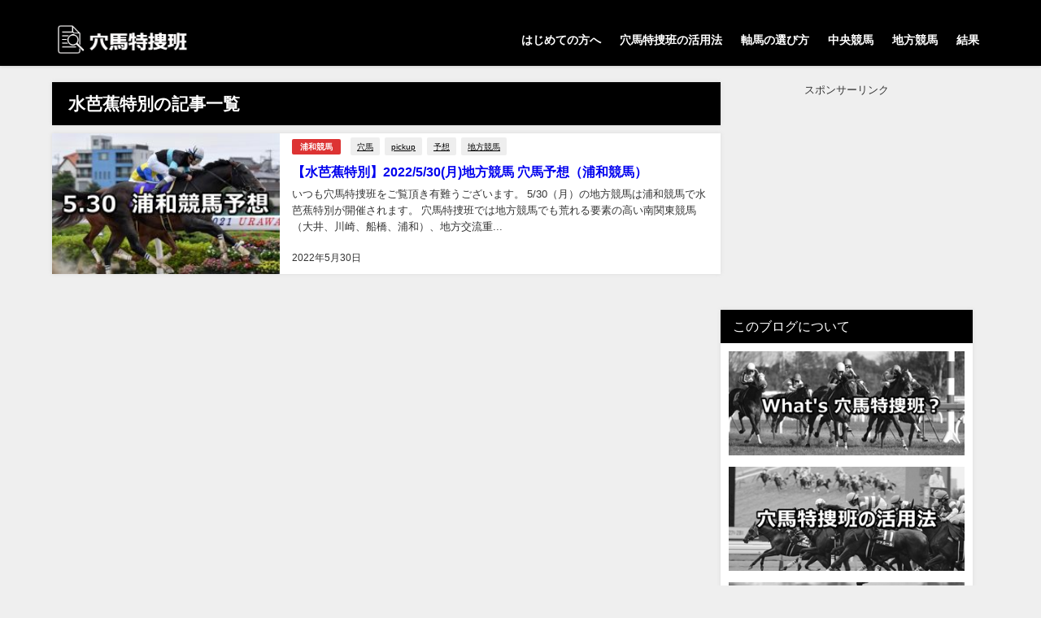

--- FILE ---
content_type: text/html; charset=UTF-8
request_url: https://ana-uma.com/tag/%E6%B0%B4%E8%8A%AD%E8%95%89%E7%89%B9%E5%88%A5
body_size: 16099
content:
<!DOCTYPE html>
<html lang="ja">
<head>
<meta charset="utf-8">
<meta http-equiv="X-UA-Compatible" content="IE=edge">
<meta name="viewport" content="width=device-width, initial-scale=1" />
<title>  水芭蕉特別 | 穴馬特捜斑</title>
<link rel="canonical" href="https://ana-uma.com/tag/%e6%b0%b4%e8%8a%ad%e8%95%89%e7%89%b9%e5%88%a5">
<link rel="shortcut icon" href="https://ana-uma.com/wp-content/uploads/2018/02/12.png">
<!--[if IE]>
<link rel="shortcut icon" href="https://ana-uma.com/wp-content/uploads/2018/02/12.png">
<![endif]-->
<link rel="apple-touch-icon" href="https://ana-uma.com/wp-content/uploads/2018/02/12.png" />
<meta name='robots' content='max-image-preview' />
<link rel='dns-prefetch' href='//cdnjs.cloudflare.com' />
<link rel='dns-prefetch' href='//stats.wp.com' />
<link rel='dns-prefetch' href='//v0.wordpress.com' />
<link rel="alternate" type="application/rss+xml" title="穴馬特捜斑 &raquo; フィード" href="https://ana-uma.com/feed" />
<link rel="alternate" type="application/rss+xml" title="穴馬特捜斑 &raquo; コメントフィード" href="https://ana-uma.com/comments/feed" />
<script type="text/javascript" id="wpp-js" src="https://ana-uma.com/wp-content/plugins/wordpress-popular-posts/assets/js/wpp.min.js?ver=7.3.6" data-sampling="0" data-sampling-rate="100" data-api-url="https://ana-uma.com/wp-json/wordpress-popular-posts" data-post-id="0" data-token="247ff7ca86" data-lang="0" data-debug="0"></script>
<link rel="alternate" type="application/rss+xml" title="穴馬特捜斑 &raquo; 水芭蕉特別 タグのフィード" href="https://ana-uma.com/tag/%e6%b0%b4%e8%8a%ad%e8%95%89%e7%89%b9%e5%88%a5/feed" />
<style id='wp-img-auto-sizes-contain-inline-css' type='text/css'>
img:is([sizes=auto i],[sizes^="auto," i]){contain-intrinsic-size:3000px 1500px}
/*# sourceURL=wp-img-auto-sizes-contain-inline-css */
</style>
<style id='wp-block-library-inline-css' type='text/css'>
:root{--wp-block-synced-color:#7a00df;--wp-block-synced-color--rgb:122,0,223;--wp-bound-block-color:var(--wp-block-synced-color);--wp-editor-canvas-background:#ddd;--wp-admin-theme-color:#007cba;--wp-admin-theme-color--rgb:0,124,186;--wp-admin-theme-color-darker-10:#006ba1;--wp-admin-theme-color-darker-10--rgb:0,107,160.5;--wp-admin-theme-color-darker-20:#005a87;--wp-admin-theme-color-darker-20--rgb:0,90,135;--wp-admin-border-width-focus:2px}@media (min-resolution:192dpi){:root{--wp-admin-border-width-focus:1.5px}}.wp-element-button{cursor:pointer}:root .has-very-light-gray-background-color{background-color:#eee}:root .has-very-dark-gray-background-color{background-color:#313131}:root .has-very-light-gray-color{color:#eee}:root .has-very-dark-gray-color{color:#313131}:root .has-vivid-green-cyan-to-vivid-cyan-blue-gradient-background{background:linear-gradient(135deg,#00d084,#0693e3)}:root .has-purple-crush-gradient-background{background:linear-gradient(135deg,#34e2e4,#4721fb 50%,#ab1dfe)}:root .has-hazy-dawn-gradient-background{background:linear-gradient(135deg,#faaca8,#dad0ec)}:root .has-subdued-olive-gradient-background{background:linear-gradient(135deg,#fafae1,#67a671)}:root .has-atomic-cream-gradient-background{background:linear-gradient(135deg,#fdd79a,#004a59)}:root .has-nightshade-gradient-background{background:linear-gradient(135deg,#330968,#31cdcf)}:root .has-midnight-gradient-background{background:linear-gradient(135deg,#020381,#2874fc)}:root{--wp--preset--font-size--normal:16px;--wp--preset--font-size--huge:42px}.has-regular-font-size{font-size:1em}.has-larger-font-size{font-size:2.625em}.has-normal-font-size{font-size:var(--wp--preset--font-size--normal)}.has-huge-font-size{font-size:var(--wp--preset--font-size--huge)}.has-text-align-center{text-align:center}.has-text-align-left{text-align:left}.has-text-align-right{text-align:right}.has-fit-text{white-space:nowrap!important}#end-resizable-editor-section{display:none}.aligncenter{clear:both}.items-justified-left{justify-content:flex-start}.items-justified-center{justify-content:center}.items-justified-right{justify-content:flex-end}.items-justified-space-between{justify-content:space-between}.screen-reader-text{border:0;clip-path:inset(50%);height:1px;margin:-1px;overflow:hidden;padding:0;position:absolute;width:1px;word-wrap:normal!important}.screen-reader-text:focus{background-color:#ddd;clip-path:none;color:#444;display:block;font-size:1em;height:auto;left:5px;line-height:normal;padding:15px 23px 14px;text-decoration:none;top:5px;width:auto;z-index:100000}html :where(.has-border-color){border-style:solid}html :where([style*=border-top-color]){border-top-style:solid}html :where([style*=border-right-color]){border-right-style:solid}html :where([style*=border-bottom-color]){border-bottom-style:solid}html :where([style*=border-left-color]){border-left-style:solid}html :where([style*=border-width]){border-style:solid}html :where([style*=border-top-width]){border-top-style:solid}html :where([style*=border-right-width]){border-right-style:solid}html :where([style*=border-bottom-width]){border-bottom-style:solid}html :where([style*=border-left-width]){border-left-style:solid}html :where(img[class*=wp-image-]){height:auto;max-width:100%}:where(figure){margin:0 0 1em}html :where(.is-position-sticky){--wp-admin--admin-bar--position-offset:var(--wp-admin--admin-bar--height,0px)}@media screen and (max-width:600px){html :where(.is-position-sticky){--wp-admin--admin-bar--position-offset:0px}}
/*# sourceURL=wp-block-library-inline-css */
</style><style id='global-styles-inline-css' type='text/css'>
:root{--wp--preset--aspect-ratio--square: 1;--wp--preset--aspect-ratio--4-3: 4/3;--wp--preset--aspect-ratio--3-4: 3/4;--wp--preset--aspect-ratio--3-2: 3/2;--wp--preset--aspect-ratio--2-3: 2/3;--wp--preset--aspect-ratio--16-9: 16/9;--wp--preset--aspect-ratio--9-16: 9/16;--wp--preset--color--black: #000000;--wp--preset--color--cyan-bluish-gray: #abb8c3;--wp--preset--color--white: #ffffff;--wp--preset--color--pale-pink: #f78da7;--wp--preset--color--vivid-red: #cf2e2e;--wp--preset--color--luminous-vivid-orange: #ff6900;--wp--preset--color--luminous-vivid-amber: #fcb900;--wp--preset--color--light-green-cyan: #7bdcb5;--wp--preset--color--vivid-green-cyan: #00d084;--wp--preset--color--pale-cyan-blue: #8ed1fc;--wp--preset--color--vivid-cyan-blue: #0693e3;--wp--preset--color--vivid-purple: #9b51e0;--wp--preset--color--light-blue: #70b8f1;--wp--preset--color--light-red: #ff8178;--wp--preset--color--light-green: #2ac113;--wp--preset--color--light-yellow: #ffe822;--wp--preset--color--light-orange: #ffa30d;--wp--preset--color--blue: #00f;--wp--preset--color--red: #f00;--wp--preset--color--purple: #674970;--wp--preset--color--gray: #ccc;--wp--preset--gradient--vivid-cyan-blue-to-vivid-purple: linear-gradient(135deg,rgb(6,147,227) 0%,rgb(155,81,224) 100%);--wp--preset--gradient--light-green-cyan-to-vivid-green-cyan: linear-gradient(135deg,rgb(122,220,180) 0%,rgb(0,208,130) 100%);--wp--preset--gradient--luminous-vivid-amber-to-luminous-vivid-orange: linear-gradient(135deg,rgb(252,185,0) 0%,rgb(255,105,0) 100%);--wp--preset--gradient--luminous-vivid-orange-to-vivid-red: linear-gradient(135deg,rgb(255,105,0) 0%,rgb(207,46,46) 100%);--wp--preset--gradient--very-light-gray-to-cyan-bluish-gray: linear-gradient(135deg,rgb(238,238,238) 0%,rgb(169,184,195) 100%);--wp--preset--gradient--cool-to-warm-spectrum: linear-gradient(135deg,rgb(74,234,220) 0%,rgb(151,120,209) 20%,rgb(207,42,186) 40%,rgb(238,44,130) 60%,rgb(251,105,98) 80%,rgb(254,248,76) 100%);--wp--preset--gradient--blush-light-purple: linear-gradient(135deg,rgb(255,206,236) 0%,rgb(152,150,240) 100%);--wp--preset--gradient--blush-bordeaux: linear-gradient(135deg,rgb(254,205,165) 0%,rgb(254,45,45) 50%,rgb(107,0,62) 100%);--wp--preset--gradient--luminous-dusk: linear-gradient(135deg,rgb(255,203,112) 0%,rgb(199,81,192) 50%,rgb(65,88,208) 100%);--wp--preset--gradient--pale-ocean: linear-gradient(135deg,rgb(255,245,203) 0%,rgb(182,227,212) 50%,rgb(51,167,181) 100%);--wp--preset--gradient--electric-grass: linear-gradient(135deg,rgb(202,248,128) 0%,rgb(113,206,126) 100%);--wp--preset--gradient--midnight: linear-gradient(135deg,rgb(2,3,129) 0%,rgb(40,116,252) 100%);--wp--preset--font-size--small: .8em;--wp--preset--font-size--medium: 1em;--wp--preset--font-size--large: 1.2em;--wp--preset--font-size--x-large: 42px;--wp--preset--font-size--xlarge: 1.5em;--wp--preset--font-size--xxlarge: 2em;--wp--preset--spacing--20: 0.44rem;--wp--preset--spacing--30: 0.67rem;--wp--preset--spacing--40: 1rem;--wp--preset--spacing--50: 1.5rem;--wp--preset--spacing--60: 2.25rem;--wp--preset--spacing--70: 3.38rem;--wp--preset--spacing--80: 5.06rem;--wp--preset--shadow--natural: 6px 6px 9px rgba(0, 0, 0, 0.2);--wp--preset--shadow--deep: 12px 12px 50px rgba(0, 0, 0, 0.4);--wp--preset--shadow--sharp: 6px 6px 0px rgba(0, 0, 0, 0.2);--wp--preset--shadow--outlined: 6px 6px 0px -3px rgb(255, 255, 255), 6px 6px rgb(0, 0, 0);--wp--preset--shadow--crisp: 6px 6px 0px rgb(0, 0, 0);--wp--custom--spacing--small: max(1.25rem, 5vw);--wp--custom--spacing--medium: clamp(2rem, 8vw, calc(4 * var(--wp--style--block-gap)));--wp--custom--spacing--large: clamp(4rem, 10vw, 8rem);--wp--custom--spacing--outer: var(--wp--custom--spacing--small, 1.25rem);--wp--custom--typography--font-size--huge: clamp(2.25rem, 4vw, 2.75rem);--wp--custom--typography--font-size--gigantic: clamp(2.75rem, 6vw, 3.25rem);--wp--custom--typography--font-size--colossal: clamp(3.25rem, 8vw, 6.25rem);--wp--custom--typography--line-height--tiny: 1.15;--wp--custom--typography--line-height--small: 1.2;--wp--custom--typography--line-height--medium: 1.4;--wp--custom--typography--line-height--normal: 1.6;}:root { --wp--style--global--content-size: 769px;--wp--style--global--wide-size: 1240px; }:where(body) { margin: 0; }.wp-site-blocks > .alignleft { float: left; margin-right: 2em; }.wp-site-blocks > .alignright { float: right; margin-left: 2em; }.wp-site-blocks > .aligncenter { justify-content: center; margin-left: auto; margin-right: auto; }:where(.wp-site-blocks) > * { margin-block-start: 1.5em; margin-block-end: 0; }:where(.wp-site-blocks) > :first-child { margin-block-start: 0; }:where(.wp-site-blocks) > :last-child { margin-block-end: 0; }:root { --wp--style--block-gap: 1.5em; }:root :where(.is-layout-flow) > :first-child{margin-block-start: 0;}:root :where(.is-layout-flow) > :last-child{margin-block-end: 0;}:root :where(.is-layout-flow) > *{margin-block-start: 1.5em;margin-block-end: 0;}:root :where(.is-layout-constrained) > :first-child{margin-block-start: 0;}:root :where(.is-layout-constrained) > :last-child{margin-block-end: 0;}:root :where(.is-layout-constrained) > *{margin-block-start: 1.5em;margin-block-end: 0;}:root :where(.is-layout-flex){gap: 1.5em;}:root :where(.is-layout-grid){gap: 1.5em;}.is-layout-flow > .alignleft{float: left;margin-inline-start: 0;margin-inline-end: 2em;}.is-layout-flow > .alignright{float: right;margin-inline-start: 2em;margin-inline-end: 0;}.is-layout-flow > .aligncenter{margin-left: auto !important;margin-right: auto !important;}.is-layout-constrained > .alignleft{float: left;margin-inline-start: 0;margin-inline-end: 2em;}.is-layout-constrained > .alignright{float: right;margin-inline-start: 2em;margin-inline-end: 0;}.is-layout-constrained > .aligncenter{margin-left: auto !important;margin-right: auto !important;}.is-layout-constrained > :where(:not(.alignleft):not(.alignright):not(.alignfull)){max-width: var(--wp--style--global--content-size);margin-left: auto !important;margin-right: auto !important;}.is-layout-constrained > .alignwide{max-width: var(--wp--style--global--wide-size);}body .is-layout-flex{display: flex;}.is-layout-flex{flex-wrap: wrap;align-items: center;}.is-layout-flex > :is(*, div){margin: 0;}body .is-layout-grid{display: grid;}.is-layout-grid > :is(*, div){margin: 0;}body{padding-top: 0px;padding-right: 0px;padding-bottom: 0px;padding-left: 0px;}:root :where(.wp-element-button, .wp-block-button__link){background-color: #32373c;border-width: 0;color: #fff;font-family: inherit;font-size: inherit;font-style: inherit;font-weight: inherit;letter-spacing: inherit;line-height: inherit;padding-top: calc(0.667em + 2px);padding-right: calc(1.333em + 2px);padding-bottom: calc(0.667em + 2px);padding-left: calc(1.333em + 2px);text-decoration: none;text-transform: inherit;}.has-black-color{color: var(--wp--preset--color--black) !important;}.has-cyan-bluish-gray-color{color: var(--wp--preset--color--cyan-bluish-gray) !important;}.has-white-color{color: var(--wp--preset--color--white) !important;}.has-pale-pink-color{color: var(--wp--preset--color--pale-pink) !important;}.has-vivid-red-color{color: var(--wp--preset--color--vivid-red) !important;}.has-luminous-vivid-orange-color{color: var(--wp--preset--color--luminous-vivid-orange) !important;}.has-luminous-vivid-amber-color{color: var(--wp--preset--color--luminous-vivid-amber) !important;}.has-light-green-cyan-color{color: var(--wp--preset--color--light-green-cyan) !important;}.has-vivid-green-cyan-color{color: var(--wp--preset--color--vivid-green-cyan) !important;}.has-pale-cyan-blue-color{color: var(--wp--preset--color--pale-cyan-blue) !important;}.has-vivid-cyan-blue-color{color: var(--wp--preset--color--vivid-cyan-blue) !important;}.has-vivid-purple-color{color: var(--wp--preset--color--vivid-purple) !important;}.has-light-blue-color{color: var(--wp--preset--color--light-blue) !important;}.has-light-red-color{color: var(--wp--preset--color--light-red) !important;}.has-light-green-color{color: var(--wp--preset--color--light-green) !important;}.has-light-yellow-color{color: var(--wp--preset--color--light-yellow) !important;}.has-light-orange-color{color: var(--wp--preset--color--light-orange) !important;}.has-blue-color{color: var(--wp--preset--color--blue) !important;}.has-red-color{color: var(--wp--preset--color--red) !important;}.has-purple-color{color: var(--wp--preset--color--purple) !important;}.has-gray-color{color: var(--wp--preset--color--gray) !important;}.has-black-background-color{background-color: var(--wp--preset--color--black) !important;}.has-cyan-bluish-gray-background-color{background-color: var(--wp--preset--color--cyan-bluish-gray) !important;}.has-white-background-color{background-color: var(--wp--preset--color--white) !important;}.has-pale-pink-background-color{background-color: var(--wp--preset--color--pale-pink) !important;}.has-vivid-red-background-color{background-color: var(--wp--preset--color--vivid-red) !important;}.has-luminous-vivid-orange-background-color{background-color: var(--wp--preset--color--luminous-vivid-orange) !important;}.has-luminous-vivid-amber-background-color{background-color: var(--wp--preset--color--luminous-vivid-amber) !important;}.has-light-green-cyan-background-color{background-color: var(--wp--preset--color--light-green-cyan) !important;}.has-vivid-green-cyan-background-color{background-color: var(--wp--preset--color--vivid-green-cyan) !important;}.has-pale-cyan-blue-background-color{background-color: var(--wp--preset--color--pale-cyan-blue) !important;}.has-vivid-cyan-blue-background-color{background-color: var(--wp--preset--color--vivid-cyan-blue) !important;}.has-vivid-purple-background-color{background-color: var(--wp--preset--color--vivid-purple) !important;}.has-light-blue-background-color{background-color: var(--wp--preset--color--light-blue) !important;}.has-light-red-background-color{background-color: var(--wp--preset--color--light-red) !important;}.has-light-green-background-color{background-color: var(--wp--preset--color--light-green) !important;}.has-light-yellow-background-color{background-color: var(--wp--preset--color--light-yellow) !important;}.has-light-orange-background-color{background-color: var(--wp--preset--color--light-orange) !important;}.has-blue-background-color{background-color: var(--wp--preset--color--blue) !important;}.has-red-background-color{background-color: var(--wp--preset--color--red) !important;}.has-purple-background-color{background-color: var(--wp--preset--color--purple) !important;}.has-gray-background-color{background-color: var(--wp--preset--color--gray) !important;}.has-black-border-color{border-color: var(--wp--preset--color--black) !important;}.has-cyan-bluish-gray-border-color{border-color: var(--wp--preset--color--cyan-bluish-gray) !important;}.has-white-border-color{border-color: var(--wp--preset--color--white) !important;}.has-pale-pink-border-color{border-color: var(--wp--preset--color--pale-pink) !important;}.has-vivid-red-border-color{border-color: var(--wp--preset--color--vivid-red) !important;}.has-luminous-vivid-orange-border-color{border-color: var(--wp--preset--color--luminous-vivid-orange) !important;}.has-luminous-vivid-amber-border-color{border-color: var(--wp--preset--color--luminous-vivid-amber) !important;}.has-light-green-cyan-border-color{border-color: var(--wp--preset--color--light-green-cyan) !important;}.has-vivid-green-cyan-border-color{border-color: var(--wp--preset--color--vivid-green-cyan) !important;}.has-pale-cyan-blue-border-color{border-color: var(--wp--preset--color--pale-cyan-blue) !important;}.has-vivid-cyan-blue-border-color{border-color: var(--wp--preset--color--vivid-cyan-blue) !important;}.has-vivid-purple-border-color{border-color: var(--wp--preset--color--vivid-purple) !important;}.has-light-blue-border-color{border-color: var(--wp--preset--color--light-blue) !important;}.has-light-red-border-color{border-color: var(--wp--preset--color--light-red) !important;}.has-light-green-border-color{border-color: var(--wp--preset--color--light-green) !important;}.has-light-yellow-border-color{border-color: var(--wp--preset--color--light-yellow) !important;}.has-light-orange-border-color{border-color: var(--wp--preset--color--light-orange) !important;}.has-blue-border-color{border-color: var(--wp--preset--color--blue) !important;}.has-red-border-color{border-color: var(--wp--preset--color--red) !important;}.has-purple-border-color{border-color: var(--wp--preset--color--purple) !important;}.has-gray-border-color{border-color: var(--wp--preset--color--gray) !important;}.has-vivid-cyan-blue-to-vivid-purple-gradient-background{background: var(--wp--preset--gradient--vivid-cyan-blue-to-vivid-purple) !important;}.has-light-green-cyan-to-vivid-green-cyan-gradient-background{background: var(--wp--preset--gradient--light-green-cyan-to-vivid-green-cyan) !important;}.has-luminous-vivid-amber-to-luminous-vivid-orange-gradient-background{background: var(--wp--preset--gradient--luminous-vivid-amber-to-luminous-vivid-orange) !important;}.has-luminous-vivid-orange-to-vivid-red-gradient-background{background: var(--wp--preset--gradient--luminous-vivid-orange-to-vivid-red) !important;}.has-very-light-gray-to-cyan-bluish-gray-gradient-background{background: var(--wp--preset--gradient--very-light-gray-to-cyan-bluish-gray) !important;}.has-cool-to-warm-spectrum-gradient-background{background: var(--wp--preset--gradient--cool-to-warm-spectrum) !important;}.has-blush-light-purple-gradient-background{background: var(--wp--preset--gradient--blush-light-purple) !important;}.has-blush-bordeaux-gradient-background{background: var(--wp--preset--gradient--blush-bordeaux) !important;}.has-luminous-dusk-gradient-background{background: var(--wp--preset--gradient--luminous-dusk) !important;}.has-pale-ocean-gradient-background{background: var(--wp--preset--gradient--pale-ocean) !important;}.has-electric-grass-gradient-background{background: var(--wp--preset--gradient--electric-grass) !important;}.has-midnight-gradient-background{background: var(--wp--preset--gradient--midnight) !important;}.has-small-font-size{font-size: var(--wp--preset--font-size--small) !important;}.has-medium-font-size{font-size: var(--wp--preset--font-size--medium) !important;}.has-large-font-size{font-size: var(--wp--preset--font-size--large) !important;}.has-x-large-font-size{font-size: var(--wp--preset--font-size--x-large) !important;}.has-xlarge-font-size{font-size: var(--wp--preset--font-size--xlarge) !important;}.has-xxlarge-font-size{font-size: var(--wp--preset--font-size--xxlarge) !important;}
/*# sourceURL=global-styles-inline-css */
</style>
<!-- <link rel='stylesheet'  href='https://ana-uma.com/wp-content/plugins/contact-form-7/includes/css/styles.css?ver=6.1.4&#038;theme=6.1.21'  media='all'> -->
<!-- <link rel='stylesheet'  href='https://ana-uma.com/wp-content/plugins/wordpress-popular-posts/assets/css/wpp.css?ver=7.3.6&#038;theme=6.1.21'  media='all'> -->
<!-- <link rel='stylesheet'  href='https://ana-uma.com/wp-content/themes/diver/css/style.min.css?ver=6.9&#038;theme=6.1.21'  media='all'> -->
<!-- <link rel='stylesheet'  href='https://ana-uma.com/wp-content/themes/diver_child/style.css?theme=6.1.21'  media='all'> -->
<link rel="stylesheet" type="text/css" href="//ana-uma.com/wp-content/cache/wpfc-minified/loeowib3/bug8q.css" media="all"/>
<script src='//ana-uma.com/wp-content/cache/wpfc-minified/7m89wzyt/bug8q.js' type="text/javascript"></script>
<!-- <script type="text/javascript"src="https://ana-uma.com/wp-includes/js/jquery/jquery.min.js?ver=3.7.1&amp;theme=6.1.21" id="jquery-core-js"></script> -->
<!-- <script type="text/javascript"src="https://ana-uma.com/wp-includes/js/jquery/jquery-migrate.min.js?ver=3.4.1&amp;theme=6.1.21" id="jquery-migrate-js"></script> -->
<link rel="https://api.w.org/" href="https://ana-uma.com/wp-json/" /><link rel="alternate" title="JSON" type="application/json" href="https://ana-uma.com/wp-json/wp/v2/tags/907" /><link rel="EditURI" type="application/rsd+xml" title="RSD" href="https://ana-uma.com/xmlrpc.php?rsd" />
<meta name="generator" content="WordPress 6.9" />
<style>img#wpstats{display:none}</style>
<style id="wpp-loading-animation-styles">@-webkit-keyframes bgslide{from{background-position-x:0}to{background-position-x:-200%}}@keyframes bgslide{from{background-position-x:0}to{background-position-x:-200%}}.wpp-widget-block-placeholder,.wpp-shortcode-placeholder{margin:0 auto;width:60px;height:3px;background:#dd3737;background:linear-gradient(90deg,#dd3737 0%,#571313 10%,#dd3737 100%);background-size:200% auto;border-radius:3px;-webkit-animation:bgslide 1s infinite linear;animation:bgslide 1s infinite linear}</style>
<script>
(function(i,s,o,g,r,a,m){i['GoogleAnalyticsObject']=r;i[r]=i[r]||function(){(i[r].q=i[r].q||[]).push(arguments)},i[r].l=1*new Date();a=s.createElement(o),m=s.getElementsByTagName(o)[0];a.async=1;a.src=g;m.parentNode.insertBefore(a,m)})(window,document,'script','//www.google-analytics.com/analytics.js','ga');ga('create',"UA-112605641-2",'auto');ga('send','pageview');</script>
<meta name="google-site-verification" content="0pboU2h_p0wvxlDw-SMpc7vUsJKwDBoIuaUz2ZddAFc" />
<script type="application/ld+json" class="json-ld">[]</script>
<style>body{background-image:url('');}</style> <style> #onlynav ul ul,#nav_fixed #nav ul ul,.header-logo #nav ul ul {visibility:hidden;opacity:0;transition:.2s ease-in-out;transform:translateY(10px);}#onlynav ul ul ul,#nav_fixed #nav ul ul ul,.header-logo #nav ul ul ul {transform:translateX(-20px) translateY(0);}#onlynav ul li:hover > ul,#nav_fixed #nav ul li:hover > ul,.header-logo #nav ul li:hover > ul{visibility:visible;opacity:1;transform:translateY(0);}#onlynav ul ul li:hover > ul,#nav_fixed #nav ul ul li:hover > ul,.header-logo #nav ul ul li:hover > ul{transform:translateX(0) translateY(0);}</style><style>body{background-color:#efefef;color:#333333;}:where(a){color:#333355;}:where(a):hover{color:#6495ED}:where(.content){color:#000;}:where(.content) a{color:#6f97bc;}:where(.content) a:hover{color:#6495ED;}.header-wrap,#header ul.sub-menu, #header ul.children,#scrollnav,.description_sp{background:#000000;color:#ffffff}.header-wrap a,#scrollnav a,div.logo_title{color:#ffffff;}.header-wrap a:hover,div.logo_title:hover{color:#6495ED}.drawer-nav-btn span{background-color:#ffffff;}.drawer-nav-btn:before,.drawer-nav-btn:after {border-color:#ffffff;}#scrollnav ul li a{background:rgba(255,255,255,0.8);color:#505050}.header_small_menu{background:#000000;color:#fff}.header_small_menu a{color:#fff}.header_small_menu a:hover{color:#6495ED}#nav_fixed.fixed, #nav_fixed #nav ul ul{background:#000000;color:#ffffff}#nav_fixed.fixed a,#nav_fixed .logo_title{color:#ffffff}#nav_fixed.fixed a:hover{color:#6495ED}#nav_fixed .drawer-nav-btn:before,#nav_fixed .drawer-nav-btn:after{border-color:#ffffff;}#nav_fixed .drawer-nav-btn span{background-color:#ffffff;}#onlynav{background:#ffffff;color:#333}#onlynav ul li a{color:#333}#onlynav ul ul.sub-menu{background:#ffffff}#onlynav div > ul > li > a:before{border-color:#333}#onlynav ul > li:hover > a:hover,#onlynav ul>li:hover>a,#onlynav ul>li:hover li:hover>a,#onlynav ul li:hover ul li ul li:hover > a{background:#5d8ac1;color:#fff}#onlynav ul li ul li ul:before{border-left-color:#fff}#onlynav ul li:last-child ul li ul:before{border-right-color:#fff}#bigfooter{background:#fff;color:#333333}#bigfooter a{color:#333355}#bigfooter a:hover{color:#6495ED}#footer{background:#000000;color:#ffffff}#footer a{color:#ffffff}#footer a:hover{color:#6495ED}#sidebar .widget{background:#fff;color:#333;}#sidebar .widget a{color:#333355;}#sidebar .widget a:hover{color:#6495ED;}.post-box-contents,#main-wrap #pickup_posts_container img,.hentry, #single-main .post-sub,.navigation,.single_thumbnail,.in_loop,#breadcrumb,.pickup-cat-list,.maintop-widget, .mainbottom-widget,#share_plz,.sticky-post-box,.catpage_content_wrap,.cat-post-main{background:#fff;}.post-box{border-color:#eee;}.drawer_content_title,.searchbox_content_title{background:#eee;color:#333;}.drawer-nav,#header_search{background:#fff}.drawer-nav,.drawer-nav a,#header_search,#header_search a{color:#000}#footer_sticky_menu{background:rgba(255,255,255,.8)}.footermenu_col{background:rgba(255,255,255,.8);color:#333;}a.page-numbers{background:#afafaf;color:#fff;}.pagination .current{background:#607d8b;color:#fff;}</style><style>@media screen and (min-width:1201px){#main-wrap,.header-wrap .header-logo,.header_small_content,.bigfooter_wrap,.footer_content,.container_top_widget,.container_bottom_widget{width:90%;}}@media screen and (max-width:1200px){ #main-wrap,.header-wrap .header-logo, .header_small_content, .bigfooter_wrap,.footer_content, .container_top_widget, .container_bottom_widget{width:96%;}}@media screen and (max-width:768px){#main-wrap,.header-wrap .header-logo,.header_small_content,.bigfooter_wrap,.footer_content,.container_top_widget,.container_bottom_widget{width:100%;}}@media screen and (min-width:960px){#sidebar {width:310px;}}</style><style type="text/css" id="diver-custom-heading-css">.content h2:where(:not([class])),:where(.is-editor-blocks) :where(.content) h2:not(.sc_heading){color:#fff;background-color:#000000;padding:10px 40px;;margin-right:-50px;margin-left:-50px;}.content h2:where(:not([class])):before,:where(.is-editor-blocks) :where(.content) h2:not(.sc_heading):before,.content h2:where(:not([class])):after,:where(.is-editor-blocks) :where(.content) h2:not(.sc_heading):after{content:"";position:absolute;top:100%;border:5px solid transparent;border-top-color:#666;}.content h2:where(:not([class])):before,:where(.is-editor-blocks) :where(.content) h2:not(.sc_heading):before{left:auto;right:0px;border-left-color:#666;}.content h2:where(:not([class])):after,:where(.is-editor-blocks) :where(.content) h2:not(.sc_heading):after{right:auto;left:0px;border-right-color:#666;}@media screen and (max-width:1200px){.content h2:where(:not([class])),:where(.is-editor-blocks) :where(.content) h2:not(.sc_heading){margin-right:-25px;margin-left:-25px;}}.content h3:where(:not([class])),:where(.is-editor-blocks) :where(.content) h3:not(.sc_heading){color:#000;background-color:#000;background:transparent;padding:0 0 0 2em;}.content h3:where(:not([class])):before,:where(.is-editor-blocks) :where(.content) h3:not(.sc_heading):before,.content h3:where(:not([class])):after,:where(.is-editor-blocks) :where(.content) h3:not(.sc_heading):after{content:"";position:absolute;background:#000;opacity:.5;border-radius:50%;}.content h3:where(:not([class])):before,:where(.is-editor-blocks) :where(.content) h3:not(.sc_heading):before{top:.1em;left:0px;z-index:2;width:1.2em;height:1.2em;}.content h3:where(:not([class])):after,:where(.is-editor-blocks) :where(.content) h3:not(.sc_heading):after{top:.8em;left:.6em;width:.8em;height:.8em;}.content h4:where(:not([class])),:where(.is-editor-blocks) :where(.content) h4:not(.sc_heading){color:#000000;background-color:#000000;border-bottom:2px solid #000000;background:transparent;padding-left:0px;padding-right:0px;}.content h5:where(:not([class])),:where(.is-editor-blocks) :where(.content) h5:not(.sc_heading){color:#000000;}</style>
<!-- Jetpack Open Graph Tags -->
<meta property="og:type" content="website" />
<meta property="og:title" content="水芭蕉特別 - 穴馬特捜斑" />
<meta property="og:url" content="https://ana-uma.com/tag/%e6%b0%b4%e8%8a%ad%e8%95%89%e7%89%b9%e5%88%a5" />
<meta property="og:site_name" content="穴馬特捜斑" />
<meta property="og:image" content="https://ana-uma.com/wp-content/uploads/2018/02/cropped-12.png" />
<meta property="og:image:width" content="512" />
<meta property="og:image:height" content="512" />
<meta property="og:image:alt" content="" />
<meta property="og:locale" content="ja_JP" />
<!-- End Jetpack Open Graph Tags -->
<meta name="referrer" content="unsafe-url"><link rel="icon" href="https://ana-uma.com/wp-content/uploads/2018/02/cropped-12-32x32.png" sizes="32x32" />
<link rel="icon" href="https://ana-uma.com/wp-content/uploads/2018/02/cropped-12-192x192.png" sizes="192x192" />
<link rel="apple-touch-icon" href="https://ana-uma.com/wp-content/uploads/2018/02/cropped-12-180x180.png" />
<meta name="msapplication-TileImage" content="https://ana-uma.com/wp-content/uploads/2018/02/cropped-12-270x270.png" />
<script src="https://www.youtube.com/iframe_api"></script>
<link rel='stylesheet'  href='https://maxcdn.bootstrapcdn.com/font-awesome/4.7.0/css/font-awesome.min.css'  media='all'>
<link rel='stylesheet'  href='https://cdnjs.cloudflare.com/ajax/libs/lity/2.3.1/lity.min.css'  media='all'>
</head>
<body data-rsssl=1 itemscope="itemscope" itemtype="http://schema.org/WebPage" class="archive tag tag-907 wp-embed-responsive wp-theme-diver wp-child-theme-diver_child  l-sidebar-right">
<div id="container">
<!-- header -->
<!-- lpページでは表示しない -->
<div id="header" class="clearfix">
<header class="header-wrap" role="banner" itemscope="itemscope" itemtype="http://schema.org/WPHeader">
<div class="header_small_menu clearfix">
<div class="header_small_content">
<div id="description"></div>
<nav class="header_small_menu_right" role="navigation" itemscope="itemscope" itemtype="http://scheme.org/SiteNavigationElement">
</nav>
</div>
</div>
<div class="header-logo clearfix">
<!-- /Navigation -->
<div id="logo">
<a href="https://ana-uma.com/">
<img src="https://ana-uma.com/wp-content/uploads/2018/02/e212f9e376bcb7c05b7d889d973c2c8b.png" alt="穴馬特捜斑" width="400" height="113">
</a>
</div>
<nav id="nav" role="navigation" itemscope="itemscope" itemtype="http://scheme.org/SiteNavigationElement">
<div class="menu-%e3%83%98%e3%83%83%e3%83%80%e3%83%bc-container"><ul id="mainnavul" class="menu"><li id="menu-item-126" class="menu-item menu-item-type-post_type menu-item-object-page menu-item-126"><a href="https://ana-uma.com/anaumatokusohan">はじめての方へ</a></li>
<li id="menu-item-5046" class="menu-item menu-item-type-post_type menu-item-object-page menu-item-5046"><a href="https://ana-uma.com/anaumause">穴馬特捜班の活用法</a></li>
<li id="menu-item-127" class="menu-item menu-item-type-post_type menu-item-object-page menu-item-127"><a href="https://ana-uma.com/jikuuma">軸馬の選び方</a></li>
<li id="menu-item-128" class="menu-item menu-item-type-taxonomy menu-item-object-category menu-item-has-children menu-item-128"><a href="https://ana-uma.com/category/racing">中央競馬</a>
<ul class="sub-menu">
<li id="menu-item-920" class="menu-item menu-item-type-taxonomy menu-item-object-category menu-item-920"><a href="https://ana-uma.com/category/racing/tokyo">東京競馬</a></li>
<li id="menu-item-290" class="menu-item menu-item-type-taxonomy menu-item-object-category menu-item-290"><a href="https://ana-uma.com/category/racing/nakayama">中山競馬</a></li>
<li id="menu-item-919" class="menu-item menu-item-type-taxonomy menu-item-object-category menu-item-919"><a href="https://ana-uma.com/category/racing/kyoto">京都競馬</a></li>
<li id="menu-item-292" class="menu-item menu-item-type-taxonomy menu-item-object-category menu-item-292"><a href="https://ana-uma.com/category/racing/hanshin">阪神競馬</a></li>
<li id="menu-item-340" class="menu-item menu-item-type-taxonomy menu-item-object-category menu-item-340"><a href="https://ana-uma.com/category/racing/chukyo">中京競馬</a></li>
<li id="menu-item-1005" class="menu-item menu-item-type-taxonomy menu-item-object-category menu-item-1005"><a href="https://ana-uma.com/category/racing/nigata">新潟競馬</a></li>
<li id="menu-item-793" class="menu-item menu-item-type-taxonomy menu-item-object-category menu-item-793"><a href="https://ana-uma.com/category/racing/fukushima">福島競馬</a></li>
<li id="menu-item-291" class="menu-item menu-item-type-taxonomy menu-item-object-category menu-item-291"><a href="https://ana-uma.com/category/racing/kokura">小倉競馬</a></li>
<li id="menu-item-1637" class="menu-item menu-item-type-taxonomy menu-item-object-category menu-item-1637"><a href="https://ana-uma.com/category/racing/hakodate">函館競馬</a></li>
<li id="menu-item-2269" class="menu-item menu-item-type-taxonomy menu-item-object-category menu-item-2269"><a href="https://ana-uma.com/category/racing/sapporo">札幌競馬</a></li>
</ul>
</li>
<li id="menu-item-289" class="menu-item menu-item-type-taxonomy menu-item-object-category menu-item-has-children menu-item-289"><a href="https://ana-uma.com/category/local">地方競馬</a>
<ul class="sub-menu">
<li id="menu-item-293" class="menu-item menu-item-type-taxonomy menu-item-object-category menu-item-293"><a href="https://ana-uma.com/category/local/ooi">大井競馬</a></li>
<li id="menu-item-692" class="menu-item menu-item-type-taxonomy menu-item-object-category menu-item-692"><a href="https://ana-uma.com/category/local/kawasaki">川崎競馬</a></li>
<li id="menu-item-414" class="menu-item menu-item-type-taxonomy menu-item-object-category menu-item-414"><a href="https://ana-uma.com/category/local/funabashi">船橋競馬</a></li>
<li id="menu-item-501" class="menu-item menu-item-type-taxonomy menu-item-object-category menu-item-501"><a href="https://ana-uma.com/category/local/urawa">浦和競馬</a></li>
<li id="menu-item-691" class="menu-item menu-item-type-taxonomy menu-item-object-category menu-item-691"><a href="https://ana-uma.com/category/local/nagoya">名古屋競馬</a></li>
<li id="menu-item-502" class="menu-item menu-item-type-taxonomy menu-item-object-category menu-item-502"><a href="https://ana-uma.com/category/local/kochi">高知競馬</a></li>
</ul>
</li>
<li id="menu-item-129" class="menu-item menu-item-type-taxonomy menu-item-object-category menu-item-has-children menu-item-129"><a href="https://ana-uma.com/category/result">結果</a>
<ul class="sub-menu">
<li id="menu-item-358" class="menu-item menu-item-type-taxonomy menu-item-object-category menu-item-358"><a href="https://ana-uma.com/category/result/last-week-results">先週の結果</a></li>
<li id="menu-item-412" class="menu-item menu-item-type-taxonomy menu-item-object-category menu-item-412"><a href="https://ana-uma.com/category/result/last-month-results">先月の結果</a></li>
<li id="menu-item-413" class="menu-item menu-item-type-taxonomy menu-item-object-category menu-item-413"><a href="https://ana-uma.com/category/result/year-results">年間成績</a></li>
</ul>
</li>
</ul></div>					</nav>
</div>
</header>
<nav id="scrollnav" role="navigation" itemscope="itemscope" itemtype="http://scheme.org/SiteNavigationElement">
</nav>
<div id="nav_fixed">
<div class="header-logo clearfix">
<!-- Navigation -->
<!-- /Navigation -->
<div class="logo clearfix">
<a href="https://ana-uma.com/">
<img src="https://ana-uma.com/wp-content/uploads/2018/02/e212f9e376bcb7c05b7d889d973c2c8b.png" alt="穴馬特捜斑" width="400" height="113">
</a>
</div>
<nav id="nav" role="navigation" itemscope="itemscope" itemtype="http://scheme.org/SiteNavigationElement">
<div class="menu-%e3%83%98%e3%83%83%e3%83%80%e3%83%bc-container"><ul id="fixnavul" class="menu"><li class="menu-item menu-item-type-post_type menu-item-object-page menu-item-126"><a href="https://ana-uma.com/anaumatokusohan">はじめての方へ</a></li>
<li class="menu-item menu-item-type-post_type menu-item-object-page menu-item-5046"><a href="https://ana-uma.com/anaumause">穴馬特捜班の活用法</a></li>
<li class="menu-item menu-item-type-post_type menu-item-object-page menu-item-127"><a href="https://ana-uma.com/jikuuma">軸馬の選び方</a></li>
<li class="menu-item menu-item-type-taxonomy menu-item-object-category menu-item-has-children menu-item-128"><a href="https://ana-uma.com/category/racing">中央競馬</a>
<ul class="sub-menu">
<li class="menu-item menu-item-type-taxonomy menu-item-object-category menu-item-920"><a href="https://ana-uma.com/category/racing/tokyo">東京競馬</a></li>
<li class="menu-item menu-item-type-taxonomy menu-item-object-category menu-item-290"><a href="https://ana-uma.com/category/racing/nakayama">中山競馬</a></li>
<li class="menu-item menu-item-type-taxonomy menu-item-object-category menu-item-919"><a href="https://ana-uma.com/category/racing/kyoto">京都競馬</a></li>
<li class="menu-item menu-item-type-taxonomy menu-item-object-category menu-item-292"><a href="https://ana-uma.com/category/racing/hanshin">阪神競馬</a></li>
<li class="menu-item menu-item-type-taxonomy menu-item-object-category menu-item-340"><a href="https://ana-uma.com/category/racing/chukyo">中京競馬</a></li>
<li class="menu-item menu-item-type-taxonomy menu-item-object-category menu-item-1005"><a href="https://ana-uma.com/category/racing/nigata">新潟競馬</a></li>
<li class="menu-item menu-item-type-taxonomy menu-item-object-category menu-item-793"><a href="https://ana-uma.com/category/racing/fukushima">福島競馬</a></li>
<li class="menu-item menu-item-type-taxonomy menu-item-object-category menu-item-291"><a href="https://ana-uma.com/category/racing/kokura">小倉競馬</a></li>
<li class="menu-item menu-item-type-taxonomy menu-item-object-category menu-item-1637"><a href="https://ana-uma.com/category/racing/hakodate">函館競馬</a></li>
<li class="menu-item menu-item-type-taxonomy menu-item-object-category menu-item-2269"><a href="https://ana-uma.com/category/racing/sapporo">札幌競馬</a></li>
</ul>
</li>
<li class="menu-item menu-item-type-taxonomy menu-item-object-category menu-item-has-children menu-item-289"><a href="https://ana-uma.com/category/local">地方競馬</a>
<ul class="sub-menu">
<li class="menu-item menu-item-type-taxonomy menu-item-object-category menu-item-293"><a href="https://ana-uma.com/category/local/ooi">大井競馬</a></li>
<li class="menu-item menu-item-type-taxonomy menu-item-object-category menu-item-692"><a href="https://ana-uma.com/category/local/kawasaki">川崎競馬</a></li>
<li class="menu-item menu-item-type-taxonomy menu-item-object-category menu-item-414"><a href="https://ana-uma.com/category/local/funabashi">船橋競馬</a></li>
<li class="menu-item menu-item-type-taxonomy menu-item-object-category menu-item-501"><a href="https://ana-uma.com/category/local/urawa">浦和競馬</a></li>
<li class="menu-item menu-item-type-taxonomy menu-item-object-category menu-item-691"><a href="https://ana-uma.com/category/local/nagoya">名古屋競馬</a></li>
<li class="menu-item menu-item-type-taxonomy menu-item-object-category menu-item-502"><a href="https://ana-uma.com/category/local/kochi">高知競馬</a></li>
</ul>
</li>
<li class="menu-item menu-item-type-taxonomy menu-item-object-category menu-item-has-children menu-item-129"><a href="https://ana-uma.com/category/result">結果</a>
<ul class="sub-menu">
<li class="menu-item menu-item-type-taxonomy menu-item-object-category menu-item-358"><a href="https://ana-uma.com/category/result/last-week-results">先週の結果</a></li>
<li class="menu-item menu-item-type-taxonomy menu-item-object-category menu-item-412"><a href="https://ana-uma.com/category/result/last-month-results">先月の結果</a></li>
<li class="menu-item menu-item-type-taxonomy menu-item-object-category menu-item-413"><a href="https://ana-uma.com/category/result/year-results">年間成績</a></li>
</ul>
</li>
</ul></div>			</nav>
</div>
</div>
</div>
<div class="d_sp">
</div>
<div id="main-wrap">
<div class="l-main-container">
<main id="main" style="margin-right:-330px;padding-right:330px;" role="main">
<div class="wrap-post-title">水芭蕉特別の記事一覧</div>
<section class="wrap-post-box">
<article class="post-box post-1" role="article">
<div class="post-box-contents clearfix" data-href="https://ana-uma.com/urawa220530">
<figure class="post_thumbnail post-box-thumbnail">
<div class="post_thumbnail_wrap post-box-thumbnail__wrap">
<img src="[data-uri]" width="300" height="158" alt="【水芭蕉特別】2022/5/30(月)地方競馬 穴馬予想（浦和競馬）" loading="lazy" data-src="https://ana-uma.com/wp-content/uploads/2022/05/220530urawa-300x158.jpg" class="lazyload">
</div>
</figure>
<section class="post-meta-all">
<div class="post-cat" style="background:#dd3333"><a href="https://ana-uma.com/category/local/urawa" rel="category tag">浦和競馬</a></div>
<div class="post-tag"><a href="https://ana-uma.com/tag/%e7%a9%b4%e9%a6%ac" rel="tag">穴馬</a><a href="https://ana-uma.com/tag/%e3%81%8a%e6%b0%97%e3%81%ab%e5%85%a5%e3%82%8a" rel="tag">pickup</a><a href="https://ana-uma.com/tag/%e4%ba%88%e6%83%b3" rel="tag">予想</a><a href="https://ana-uma.com/tag/%e5%9c%b0%e6%96%b9%e7%ab%b6%e9%a6%ac" rel="tag">地方競馬</a></div>						<div class="post-title">
<a href="https://ana-uma.com/urawa220530" title="【水芭蕉特別】2022/5/30(月)地方競馬 穴馬予想（浦和競馬）" rel="bookmark">【水芭蕉特別】2022/5/30(月)地方競馬 穴馬予想（浦和競馬）</a>
</div>
<time class="post-date" datetime="2022-05-30">
2022年5月30日	
</time>
<div class="post-substr">
いつも穴馬特捜班をご覧頂き有難うございます。 5/30（月）の地方競馬は浦和競馬で水芭蕉特別が開催されます。 穴馬特捜班では地方競馬でも荒れる要素の高い南関東競馬（大井、川崎、船橋、浦和）、地方交流重...													</div>
</section>
</div>
</article>
</section>
<style>
.post-box-contents .post-meta-all {padding-bottom: 30px;}
</style>
<!-- pager -->
<!-- /pager	 -->		</main>
<!-- sidebar -->
<div id="sidebar" role="complementary">
<div class="sidebar_content">
<div class="clearfix diver_widget_adarea">
<div class="diver_widget_adlabel">スポンサーリンク</div>
<div class="diver_ad"><script async src="//pagead2.googlesyndication.com/pagead/js/adsbygoogle.js"></script>
<!-- サイドバー2 -->
<ins class="adsbygoogle"
style="display:block"
data-ad-client="ca-pub-6695241666025579"
data-ad-slot="5188817891"
data-ad-format="auto"
data-full-width-responsive="true"></ins>
<script>
(adsbygoogle = window.adsbygoogle || []).push({});
</script></div>
</div>
<div id="text-11" class="widget widget_text"><div class="widgettitle">このブログについて</div>			<div class="textwidget"><p><a href="https://ana-uma.com/anaumatokusohan"><img loading="lazy" decoding="async" class="aligncenter wp-image-5044 size-full" src="https://ana-uma.com/wp-content/uploads/2019/01/ce589ce82ed3702f3d53750fa8cdfde2.jpg" alt="" width="336" height="148" srcset="https://ana-uma.com/wp-content/uploads/2019/01/ce589ce82ed3702f3d53750fa8cdfde2.jpg 336w, https://ana-uma.com/wp-content/uploads/2019/01/ce589ce82ed3702f3d53750fa8cdfde2-300x132.jpg 300w" sizes="auto, (max-width: 336px) 100vw, 336px" /></a></p>
<p><a href="https://ana-uma.com/anaumause"><img loading="lazy" decoding="async" class="aligncenter wp-image-5043 size-full" src="https://ana-uma.com/wp-content/uploads/2019/01/ana-uma-use.jpg" alt="" width="336" height="148" srcset="https://ana-uma.com/wp-content/uploads/2019/01/ana-uma-use.jpg 336w, https://ana-uma.com/wp-content/uploads/2019/01/ana-uma-use-300x132.jpg 300w" sizes="auto, (max-width: 336px) 100vw, 336px" /></a></p>
<p><a href="https://ana-uma.com/jikuuma"><img loading="lazy" decoding="async" class="aligncenter wp-image-5045 size-full" src="https://ana-uma.com/wp-content/uploads/2019/01/79a8a49d65734d846fefca1de0d70455.jpg" alt="" width="336" height="148" srcset="https://ana-uma.com/wp-content/uploads/2019/01/79a8a49d65734d846fefca1de0d70455.jpg 336w, https://ana-uma.com/wp-content/uploads/2019/01/79a8a49d65734d846fefca1de0d70455-300x132.jpg 300w" sizes="auto, (max-width: 336px) 100vw, 336px" /></a></p>
</div>
</div>        <div id="diver_widget_profile-2" class="widget widget_diver_widget_profile">            <div class="widgettitle">プロフィール</div>            <div class="diver_widget_profile clearfix">
<div class="clearfix coverimg lazyload on" data-bg="https://ana-uma.com/wp-content/uploads/2019/02/tie-690084_1280.jpg">
<img class="lazyload" src="[data-uri]" data-src="https://ana-uma.com/wp-content/uploads/2019/02/12-1.png" alt="userimg" />
</div>
<div class="img_meta">
<div class="name">特捜班X</div>
<ul class="profile_sns">
</ul>
</div>
<div class="meta">
競馬歴：27年<br />
スタイル：穴馬狙い<br />
<a class="twitter-follow-button" href="https://twitter.com/tokusohan?ref_src=twsrc%5Etfw" data-show-count="false">Follow @tokusohan</a><script async src="https://platform.twitter.com/widgets.js" charset="utf-8"></script><br />
<br />
競馬をこよなく愛する30代のサラリーマン。幼少時から父の影響で東京競馬場に通い詰めることで競馬にのめり込む。2007年のヴィクトリアマイルで◎コイウタで3連単228万馬券を的中。<br />
<br />
独自の予想プログラムにて期待値の高い穴馬を選び出し高配当の演出を狙う。              </div>
<div class="button"><a style="background:#80cc97;color: #ffffff;" href="https://note.mu/tokusohan">穴馬特捜斑 noteはこちら</a></div>            </div>
</div>        <div id="search-3" class="widget widget_search"><form method="get" class="searchform" action="https://ana-uma.com/" role="search">
<input type="text" placeholder="検索" name="s" class="s">
<input type="submit" class="searchsubmit" value="">
</form></div>
<div id="recent-posts-3" class="widget widget_recent_entries">
<div class="widgettitle">最近の投稿</div>
<ul>
<li>
<a href="https://ana-uma.com/kawaski260203">【ヴィクトリーチャレンジ】2026/2/3(火)地方競馬 穴馬予想（川崎競馬）</a>
</li>
<li>
<a href="https://ana-uma.com/kawasaki260202">【活火激発賞】2026/2/2(月)地方競馬 穴馬予想（川崎競馬）</a>
</li>
<li>
<a href="https://ana-uma.com/tokyo260201">【根岸ステークス】2026/2/1(日) 中央競馬 穴馬予想（東京競馬）</a>
</li>
<li>
<a href="https://ana-uma.com/kyoto260201">【シルクロードステークス】2026/2/1(日) 中央競馬 穴馬予想（京都競馬）</a>
</li>
<li>
<a href="https://ana-uma.com/kokura260201">【門司ステークス】2026/2/1(日) 中央競馬 穴馬予想（小倉競馬）</a>
</li>
</ul>
</div><div id="text-12" class="widget widget_text"><div class="widgettitle">過去の的中実績</div>			<div class="textwidget"><p><a href="https://ana-uma.com/2025matome"><img loading="lazy" decoding="async" class="aligncenter" src="https://ana-uma.com/wp-content/uploads/2025/12/2025result.jpg" width="332" height="174" /></a></p>
<p><a href="https://ana-uma.com/local2025matome"><img loading="lazy" decoding="async" class="aligncenter" src="https://ana-uma.com/wp-content/uploads/2025/12/2025result_local.jpg" width="332" height="174" /></a></p>
<p><a href="https://ana-uma.com/past-results"><img loading="lazy" decoding="async" class="aligncenter wp-image-10390" src="https://ana-uma.com/wp-content/uploads/2019/12/past-results.jpg" alt="" width="336" height="176" srcset="https://ana-uma.com/wp-content/uploads/2019/12/past-results.jpg 1200w, https://ana-uma.com/wp-content/uploads/2019/12/past-results-300x158.jpg 300w, https://ana-uma.com/wp-content/uploads/2019/12/past-results-1024x538.jpg 1024w, https://ana-uma.com/wp-content/uploads/2019/12/past-results-768x403.jpg 768w" sizes="auto, (max-width: 336px) 100vw, 336px" /></a></p>
</div>
</div><div id="archives-3" class="widget widget_archive"><div class="widgettitle">アーカイブ</div>		<label class="screen-reader-text" for="archives-dropdown-3">アーカイブ</label>
<select id="archives-dropdown-3" name="archive-dropdown">
<option value="">月を選択</option>
<option value='https://ana-uma.com/2026/02'> 2026年2月 </option>
<option value='https://ana-uma.com/2026/01'> 2026年1月 </option>
<option value='https://ana-uma.com/2025/12'> 2025年12月 </option>
<option value='https://ana-uma.com/2025/11'> 2025年11月 </option>
<option value='https://ana-uma.com/2025/10'> 2025年10月 </option>
<option value='https://ana-uma.com/2025/09'> 2025年9月 </option>
<option value='https://ana-uma.com/2025/08'> 2025年8月 </option>
<option value='https://ana-uma.com/2025/07'> 2025年7月 </option>
<option value='https://ana-uma.com/2025/06'> 2025年6月 </option>
<option value='https://ana-uma.com/2025/05'> 2025年5月 </option>
<option value='https://ana-uma.com/2025/04'> 2025年4月 </option>
<option value='https://ana-uma.com/2025/03'> 2025年3月 </option>
<option value='https://ana-uma.com/2025/02'> 2025年2月 </option>
<option value='https://ana-uma.com/2025/01'> 2025年1月 </option>
<option value='https://ana-uma.com/2024/12'> 2024年12月 </option>
<option value='https://ana-uma.com/2024/11'> 2024年11月 </option>
<option value='https://ana-uma.com/2024/10'> 2024年10月 </option>
<option value='https://ana-uma.com/2024/09'> 2024年9月 </option>
<option value='https://ana-uma.com/2024/08'> 2024年8月 </option>
<option value='https://ana-uma.com/2024/07'> 2024年7月 </option>
<option value='https://ana-uma.com/2024/06'> 2024年6月 </option>
<option value='https://ana-uma.com/2024/05'> 2024年5月 </option>
<option value='https://ana-uma.com/2024/04'> 2024年4月 </option>
<option value='https://ana-uma.com/2024/03'> 2024年3月 </option>
<option value='https://ana-uma.com/2024/02'> 2024年2月 </option>
<option value='https://ana-uma.com/2024/01'> 2024年1月 </option>
<option value='https://ana-uma.com/2023/12'> 2023年12月 </option>
<option value='https://ana-uma.com/2023/11'> 2023年11月 </option>
<option value='https://ana-uma.com/2023/10'> 2023年10月 </option>
<option value='https://ana-uma.com/2023/09'> 2023年9月 </option>
<option value='https://ana-uma.com/2023/08'> 2023年8月 </option>
<option value='https://ana-uma.com/2023/07'> 2023年7月 </option>
<option value='https://ana-uma.com/2023/06'> 2023年6月 </option>
<option value='https://ana-uma.com/2023/05'> 2023年5月 </option>
<option value='https://ana-uma.com/2023/04'> 2023年4月 </option>
<option value='https://ana-uma.com/2023/03'> 2023年3月 </option>
<option value='https://ana-uma.com/2023/02'> 2023年2月 </option>
<option value='https://ana-uma.com/2023/01'> 2023年1月 </option>
<option value='https://ana-uma.com/2022/12'> 2022年12月 </option>
<option value='https://ana-uma.com/2022/11'> 2022年11月 </option>
<option value='https://ana-uma.com/2022/10'> 2022年10月 </option>
<option value='https://ana-uma.com/2022/09'> 2022年9月 </option>
<option value='https://ana-uma.com/2022/08'> 2022年8月 </option>
<option value='https://ana-uma.com/2022/07'> 2022年7月 </option>
<option value='https://ana-uma.com/2022/06'> 2022年6月 </option>
<option value='https://ana-uma.com/2022/05'> 2022年5月 </option>
<option value='https://ana-uma.com/2022/04'> 2022年4月 </option>
<option value='https://ana-uma.com/2022/03'> 2022年3月 </option>
<option value='https://ana-uma.com/2022/02'> 2022年2月 </option>
<option value='https://ana-uma.com/2022/01'> 2022年1月 </option>
<option value='https://ana-uma.com/2021/12'> 2021年12月 </option>
<option value='https://ana-uma.com/2021/11'> 2021年11月 </option>
<option value='https://ana-uma.com/2021/10'> 2021年10月 </option>
<option value='https://ana-uma.com/2021/09'> 2021年9月 </option>
<option value='https://ana-uma.com/2021/08'> 2021年8月 </option>
<option value='https://ana-uma.com/2021/07'> 2021年7月 </option>
<option value='https://ana-uma.com/2021/06'> 2021年6月 </option>
<option value='https://ana-uma.com/2021/05'> 2021年5月 </option>
<option value='https://ana-uma.com/2021/04'> 2021年4月 </option>
<option value='https://ana-uma.com/2021/03'> 2021年3月 </option>
<option value='https://ana-uma.com/2021/02'> 2021年2月 </option>
<option value='https://ana-uma.com/2021/01'> 2021年1月 </option>
<option value='https://ana-uma.com/2020/12'> 2020年12月 </option>
<option value='https://ana-uma.com/2020/11'> 2020年11月 </option>
<option value='https://ana-uma.com/2020/10'> 2020年10月 </option>
<option value='https://ana-uma.com/2020/09'> 2020年9月 </option>
<option value='https://ana-uma.com/2020/08'> 2020年8月 </option>
<option value='https://ana-uma.com/2020/07'> 2020年7月 </option>
<option value='https://ana-uma.com/2020/06'> 2020年6月 </option>
<option value='https://ana-uma.com/2020/05'> 2020年5月 </option>
<option value='https://ana-uma.com/2020/04'> 2020年4月 </option>
<option value='https://ana-uma.com/2020/03'> 2020年3月 </option>
<option value='https://ana-uma.com/2020/02'> 2020年2月 </option>
<option value='https://ana-uma.com/2020/01'> 2020年1月 </option>
<option value='https://ana-uma.com/2019/12'> 2019年12月 </option>
<option value='https://ana-uma.com/2019/11'> 2019年11月 </option>
<option value='https://ana-uma.com/2019/10'> 2019年10月 </option>
<option value='https://ana-uma.com/2019/09'> 2019年9月 </option>
<option value='https://ana-uma.com/2019/08'> 2019年8月 </option>
<option value='https://ana-uma.com/2019/07'> 2019年7月 </option>
<option value='https://ana-uma.com/2019/06'> 2019年6月 </option>
<option value='https://ana-uma.com/2019/05'> 2019年5月 </option>
<option value='https://ana-uma.com/2019/04'> 2019年4月 </option>
<option value='https://ana-uma.com/2019/03'> 2019年3月 </option>
<option value='https://ana-uma.com/2019/02'> 2019年2月 </option>
<option value='https://ana-uma.com/2019/01'> 2019年1月 </option>
<option value='https://ana-uma.com/2018/12'> 2018年12月 </option>
<option value='https://ana-uma.com/2018/11'> 2018年11月 </option>
<option value='https://ana-uma.com/2018/10'> 2018年10月 </option>
<option value='https://ana-uma.com/2018/09'> 2018年9月 </option>
<option value='https://ana-uma.com/2018/08'> 2018年8月 </option>
<option value='https://ana-uma.com/2018/07'> 2018年7月 </option>
<option value='https://ana-uma.com/2018/06'> 2018年6月 </option>
<option value='https://ana-uma.com/2018/05'> 2018年5月 </option>
<option value='https://ana-uma.com/2018/04'> 2018年4月 </option>
<option value='https://ana-uma.com/2018/03'> 2018年3月 </option>
<option value='https://ana-uma.com/2018/02'> 2018年2月 </option>
</select>
<script type="text/javascript">
/* <![CDATA[ */
( ( dropdownId ) => {
const dropdown = document.getElementById( dropdownId );
function onSelectChange() {
setTimeout( () => {
if ( 'escape' === dropdown.dataset.lastkey ) {
return;
}
if ( dropdown.value ) {
document.location.href = dropdown.value;
}
}, 250 );
}
function onKeyUp( event ) {
if ( 'Escape' === event.key ) {
dropdown.dataset.lastkey = 'escape';
} else {
delete dropdown.dataset.lastkey;
}
}
function onClick() {
delete dropdown.dataset.lastkey;
}
dropdown.addEventListener( 'keyup', onKeyUp );
dropdown.addEventListener( 'click', onClick );
dropdown.addEventListener( 'change', onSelectChange );
})( "archives-dropdown-3" );
//# sourceURL=WP_Widget_Archives%3A%3Awidget
/* ]]> */
</script>
</div><div id="categories-3" class="widget widget_categories"><div class="widgettitle">カテゴリー</div><form action="https://ana-uma.com" method="get"><label class="screen-reader-text" for="cat">カテゴリー</label><select  name='cat' id='cat' class='postform'>
<option value='-1'>カテゴリーを選択</option>
<option class="level-0" value="61">その他</option>
<option class="level-0" value="8">中央競馬</option>
<option class="level-1" value="28">&nbsp;&nbsp;&nbsp;中京競馬</option>
<option class="level-1" value="12">&nbsp;&nbsp;&nbsp;中山競馬</option>
<option class="level-1" value="47">&nbsp;&nbsp;&nbsp;京都競馬</option>
<option class="level-1" value="55">&nbsp;&nbsp;&nbsp;函館競馬</option>
<option class="level-1" value="21">&nbsp;&nbsp;&nbsp;小倉競馬</option>
<option class="level-1" value="51">&nbsp;&nbsp;&nbsp;新潟競馬</option>
<option class="level-1" value="59">&nbsp;&nbsp;&nbsp;札幌競馬</option>
<option class="level-1" value="49">&nbsp;&nbsp;&nbsp;東京競馬</option>
<option class="level-1" value="45">&nbsp;&nbsp;&nbsp;福島競馬</option>
<option class="level-1" value="19">&nbsp;&nbsp;&nbsp;阪神競馬</option>
<option class="level-0" value="24">地方競馬</option>
<option class="level-1" value="65">&nbsp;&nbsp;&nbsp;佐賀競馬</option>
<option class="level-1" value="39">&nbsp;&nbsp;&nbsp;名古屋競馬</option>
<option class="level-1" value="53">&nbsp;&nbsp;&nbsp;園田競馬</option>
<option class="level-1" value="25">&nbsp;&nbsp;&nbsp;大井競馬</option>
<option class="level-1" value="43">&nbsp;&nbsp;&nbsp;川崎競馬</option>
<option class="level-1" value="34">&nbsp;&nbsp;&nbsp;浦和競馬</option>
<option class="level-1" value="57">&nbsp;&nbsp;&nbsp;盛岡競馬</option>
<option class="level-1" value="30">&nbsp;&nbsp;&nbsp;船橋競馬</option>
<option class="level-1" value="69">&nbsp;&nbsp;&nbsp;金沢競馬</option>
<option class="level-1" value="67">&nbsp;&nbsp;&nbsp;門別競馬</option>
<option class="level-1" value="36">&nbsp;&nbsp;&nbsp;高知競馬</option>
<option class="level-0" value="1">未分類</option>
<option class="level-0" value="41">海外競馬</option>
<option class="level-0" value="10">結果</option>
<option class="level-1" value="32">&nbsp;&nbsp;&nbsp;先月の結果</option>
<option class="level-1" value="9">&nbsp;&nbsp;&nbsp;先週の結果</option>
<option class="level-1" value="33">&nbsp;&nbsp;&nbsp;年間成績</option>
</select>
</form><script type="text/javascript">
/* <![CDATA[ */
( ( dropdownId ) => {
const dropdown = document.getElementById( dropdownId );
function onSelectChange() {
setTimeout( () => {
if ( 'escape' === dropdown.dataset.lastkey ) {
return;
}
if ( dropdown.value && parseInt( dropdown.value ) > 0 && dropdown instanceof HTMLSelectElement ) {
dropdown.parentElement.submit();
}
}, 250 );
}
function onKeyUp( event ) {
if ( 'Escape' === event.key ) {
dropdown.dataset.lastkey = 'escape';
} else {
delete dropdown.dataset.lastkey;
}
}
function onClick() {
delete dropdown.dataset.lastkey;
}
dropdown.addEventListener( 'keyup', onKeyUp );
dropdown.addEventListener( 'click', onClick );
dropdown.addEventListener( 'change', onSelectChange );
})( "cat" );
//# sourceURL=WP_Widget_Categories%3A%3Awidget
/* ]]> */
</script>
</div>						<div id="fix_sidebar">
</div>
</div>
</div>
<!-- /sidebar -->
</div>
</div>
				</div>
<!-- /container -->
<!-- Big footer -->
<!-- /Big footer -->
<!-- footer -->
<footer id="footer">
<div class="footer_content clearfix">
<nav class="footer_navi" role="navigation">
<ul id="menu-%e3%83%95%e3%83%83%e3%82%bf%e3%83%bc" class="menu"><li id="menu-item-16" class="menu-item menu-item-type-post_type menu-item-object-page menu-item-16"><a href="https://ana-uma.com/%e3%81%8a%e5%95%8f%e5%90%88%e3%81%9b">お問合せ</a></li>
<li id="menu-item-11" class="menu-item menu-item-type-post_type menu-item-object-page menu-item-11"><a href="https://ana-uma.com/sitemap">サイトマップ</a></li>
<li id="menu-item-133" class="menu-item menu-item-type-post_type menu-item-object-page menu-item-133"><a href="https://ana-uma.com/privacy_policy">プライバシーポリシー</a></li>
</ul>					</nav>
<div id="copyright">穴馬特捜斑 All Rights Reserved.</div>
</div>
</footer>
<!-- /footer -->
<!-- フッターmenu -->
<!-- フッターCTA -->
<div class="drawer-overlay"></div>
<div class="drawer-nav"></div>
<div id="header_search" class="lity-hide">
</div>
<script type="speculationrules">
{"prefetch":[{"source":"document","where":{"and":[{"href_matches":"/*"},{"not":{"href_matches":["/wp-*.php","/wp-admin/*","/wp-content/uploads/*","/wp-content/*","/wp-content/plugins/*","/wp-content/themes/diver_child/*","/wp-content/themes/diver/*","/*\\?(.+)"]}},{"not":{"selector_matches":"a[rel~=\"nofollow\"]"}},{"not":{"selector_matches":".no-prefetch, .no-prefetch a"}}]},"eagerness":"conservative"}]}
</script>
<style>@media screen and (max-width:599px){.grid_post-box{width:50% !important;}}</style><style>.appeal_box,#share_plz,.hentry, #single-main .post-sub,#breadcrumb,#sidebar .widget,.navigation,.wrap-post-title,.pickup-cat-wrap,.maintop-widget, .mainbottom-widget,.post-box-contents,#main-wrap .pickup_post_list,.sticky-post-box,.p-entry__tw-follow,.p-entry__push,.catpage_content_wrap,#cta,h1.page_title{-webkit-box-shadow:0 0 5px #ddd;-moz-box-shadow:0 0 5px #ddd;box-shadow:0 0 5px #ddd;-webkit-box-shadow:0 0 0 5px rgba(150,150,150,.2);-moz-box-shadow:0 0 5px rgba(150,150,150,.2);box-shadow:0 0 5px rgba(150,150,150,.2);}</style><style>.newlabel {display:inline-block;position:absolute;margin:0;text-align:center;font-size:13px;color:#ffffff;font-size:13px;background:#dd3333;top:0;}.newlabel span{color:#ffffff;background:#dd3333;}.widget_post_list .newlabel:before{border-left-color:#dd3333;}.pickup-cat-img .newlabel::before {content:"";top:0;left:0;border-bottom:40px solid transparent;border-left:40px solid #dd3333;position:absolute;}.pickup-cat-img .newlabel span{font-size:11px;display:block;top:6px;transform:rotate(-45deg);left:0px;position:absolute;z-index:101;background:none;}@media screen and (max-width:768px){.newlabel span{font-size:.6em;}}</style><style>.post-box-contents .newlable{top:0px;}.post-box-contents .newlabel::before {content:"";top:0;left:0;border-bottom:4em solid transparent;border-left:4em solid #dd3333;position:absolute;}.post-box-contents .newlabel span{white-space:nowrap;display:block;top:8px;transform:rotate(-45deg);left:2px;position:absolute;z-index:101;background:none;}@media screen and (max-width:768px){.post-box-contents .newlabel::before{border-bottom:3em solid transparent;border-left:3em solid #dd3333;}.post-box-contents .newlabel span{top:7px;left:1px;}}</style><style>@media screen and (min-width:560px){.grid_post-box:hover .grid_post_thumbnail img,.post-box:hover .post_thumbnail img{-webkit-transform:scale(1.2);transform:scale(1.2);}}</style><style>#page-top a{background:rgba(0,0,0,0.6);color:#fff;}</style><style>.wpp-list li:nth-child(1):after,.diver_popular_posts li.widget_post_list:nth-child(1):after {background:rgb(255, 230, 88);}.wpp-list li:nth-child(2):after,.diver_popular_posts li.widget_post_list:nth-child(2):after {background:#ccc;}.wpp-list li:nth-child(3):after,.diver_popular_posts li.widget_post_list:nth-child(3):after {background:rgba(255, 121, 37, 0.8);}.wpp-list li:after{content:counter(wpp-ranking, decimal);counter-increment:wpp-ranking;}.diver_popular_posts li.widget_post_list:after {content:counter(dpp-ranking, decimal);counter-increment:dpp-ranking;}.wpp-list li:after,.diver_popular_posts li.widget_post_list:after {line-height:1;position:absolute;padding:3px 6px;left:4px;top:4px;background:#313131;color:#fff;font-size:1em;border-radius:50%;font-weight:bold;z-index:}</style><style>.wrap-post-title,.wrap-post-title a{color:#ffffff;text-decoration:none;}</style> <style>.wrap-post-title,.widget .wrap-post-title{background:#000000;}</style><style>.widget.widget_block .wp-block-group h2:first-child,.widget.widget_block .wp-block-group h3:first-child,.widgettitle{color:#ffffff;}</style> <style>.widget.widget_block .wp-block-group h2:first-child,.widget.widget_block .wp-block-group h3:first-child,.widgettitle{background:#000000;}</style><style>.content{font-size:16px;line-height:2em;}:where(.content) p:where(:not([style]):not(:empty)),:where(.content) div:where(:not([class]):not([style]):not(:empty)) {margin:0 0 1.2em;}:where(.content) p:where(:not([class]):not([style]):empty),:where(.content) div:where(:not([class]):not([style]):empty){padding-bottom:1.2em;margin:0;}:where(.content) ul,:where(.content) ol,:where(.content) table,:where(.content) dl{margin-bottom:1.2em;}.single_thumbnail img{max-height:500px;}@media screen and (max-width:768px){.content{font-size:14px}}</style><style>.diver_firstview_simple.stripe.length{background-image:linear-gradient(-90deg,transparent 25%,#fff 25%, #fff 50%,transparent 50%, transparent 75%,#fff 75%, #fff);background-size:80px 50px;}.diver_firstview_simple.stripe.slant{background-image:linear-gradient(-45deg,transparent 25%,#fff 25%, #fff 50%,transparent 50%, transparent 75%,#fff 75%, #fff);background-size:50px 50px;}.diver_firstview_simple.stripe.vertical{background-image:linear-gradient(0deg,transparent 25%,#fff 25%, #fff 50%,transparent 50%, transparent 75%,#fff 75%, #fff);background-size:50px 80px;}.diver_firstview_simple.dot {background-image:radial-gradient(#fff 20%, transparent 0), radial-gradient(#fff 20%, transparent 0);background-position:0 0, 10px 10px;background-size:20px 20px;}.diver_firstview_simple.tile.length,.diver_firstview_simple.tile.vertical{background-image:linear-gradient(45deg, #fff 25%, transparent 25%, transparent 75%, #fff 75%, #fff), linear-gradient(45deg, #fff 25%, transparent 25%, transparent 75%, #fff 75%, #fff);background-position:5px 5px ,40px 40px;background-size:70px 70px;}.diver_firstview_simple.tile.slant{background-image:linear-gradient(45deg, #fff 25%, transparent 25%, transparent 75%, #fff 75%, #fff), linear-gradient(-45deg, #fff 25%, transparent 25%, transparent 75%, #fff 75%, #fff);background-size:50px 50px; background-position:25px;}.diver_firstview_simple.grad.length{background:linear-gradient(#fff,#759ab2);}.diver_firstview_simple.grad.vertical{background:linear-gradient(-90deg,#fff,#759ab2);}.diver_firstview_simple.grad.slant{background:linear-gradient(-45deg, #fff,#759ab2);}.single_thumbnail:before {content:'';background:inherit;-webkit-filter:grayscale(100%) blur(5px) brightness(.9);-moz-filter:grayscale(100%) blur(5px) brightness(.9);-o-filter:grayscale(100%) blur(5px) brightness(.9);-ms-filter:grayscale(100%) blur(5px) brightness(.9);filter:grayscale(100%) blur(5px) brightness(.9);position:absolute;top:-5px;left:-5px;right:-5px;bottom:-5px;z-index:-1;}.cstmreba {width:98%;height:auto;margin:36px 0;}.booklink-box, .kaerebalink-box, .tomarebalink-box {width:100%;background-color:#fff;overflow:hidden;box-sizing:border-box;padding:12px 8px;margin:1em 0;-webkit-box-shadow:0 0px 5px rgba(0, 0, 0, 0.1);-moz-box-shadow:0 0px 5px rgba(0, 0, 0, 0.1);box-shadow:0 0px 5px rgba(0, 0, 0, 0.1);}.booklink-image,.kaerebalink-image,.tomarebalink-image {width:150px;float:left;margin:0 14px 0 0;text-align:center;}.booklink-image a,.kaerebalink-image a,.tomarebalink-image a {width:100%;display:block;}.booklink-image a img, .kaerebalink-image a img, .tomarebalink-image a img {margin:0 ;padding:0;text-align:center;}.booklink-info, .kaerebalink-info, .tomarebalink-info {overflow:hidden;line-height:170%;color:#333;}.booklink-info a,.kaerebalink-info a,.tomarebalink-info a {text-decoration:none;}.booklink-name>a,.kaerebalink-name>a,.tomarebalink-name>a {border-bottom:1px dotted ;color:#0044cc;font-size:16px;}.booklink-name>a:hover,.kaerebalink-name>a:hover,.tomarebalink-name>a:hover {color:#722031;}.booklink-powered-date,.kaerebalink-powered-date,.tomarebalink-powered-date {font-size:10px;line-height:150%;}.booklink-powered-date a,.kaerebalink-powered-date a,.tomarebalink-powered-date a {border-bottom:1px dotted ;color:#0044cc;}.booklink-detail, .kaerebalink-detail, .tomarebalink-address {font-size:12px;}.kaerebalink-link1 img, .booklink-link2 img, .tomarebalink-link1 img {display:none;}.booklink-link2>div, .kaerebalink-link1>div, .tomarebalink-link1>div {float:left;width:32.33333%;margin:0.5% 0;margin-right:1%;}.booklink-link2 a, .kaerebalink-link1 a,.tomarebalink-link1 a {width:100%;display:inline-block;text-align:center;font-size:.9em;line-height:2em;padding:3% 1%;margin:1px 0;border-radius:2px;color:#fff !important;box-shadow:0 2px 0 #ccc;background:#ccc;position:relative;transition:0s;font-weight:bold;}.booklink-link2 a:hover,.kaerebalink-link1 a:hover,.tomarebalink-link1 a:hover {top:2px;box-shadow:none;}.tomarebalink-link1 .shoplinkrakuten a { background:#76ae25;}.tomarebalink-link1 .shoplinkjalan a { background:#ff7a15;}.tomarebalink-link1 .shoplinkjtb a { background:#c81528;}.tomarebalink-link1 .shoplinkknt a { background:#0b499d;}.tomarebalink-link1 .shoplinkikyu a { background:#bf9500;}.tomarebalink-link1 .shoplinkrurubu a { background:#000066;}.tomarebalink-link1 .shoplinkyahoo a { background:#ff0033;}.kaerebalink-link1 .shoplinkyahoo a {background:#ff0033;}.kaerebalink-link1 .shoplinkbellemaison a { background:#84be24 ;}.kaerebalink-link1 .shoplinkcecile a { background:#8d124b;}.kaerebalink-link1 .shoplinkkakakucom a {background:#314995;}.booklink-link2 .shoplinkkindle a { background:#007dcd;}.booklink-link2 .shoplinkrakukobo a{ background:#d50000;}.booklink-link2.shoplinkbk1 a { background:#0085cd;}.booklink-link2 .shoplinkehon a { background:#2a2c6d;}.booklink-link2 .shoplinkkino a { background:#003e92;}.booklink-link2 .shoplinktoshokan a { background:#333333;}.kaerebalink-link1 .shoplinkamazon a, .booklink-link2 .shoplinkamazon a { background:#FF9901;}.kaerebalink-link1 .shoplinkrakuten a , .booklink-link2 .shoplinkrakuten a { background:#c20004;}.kaerebalink-link1 .shoplinkseven a, .booklink-link2 .shoplinkseven a { background:#225496;}.booklink-footer {clear:both;}@media screen and (max-width:480px){.booklink-image,.kaerebalink-image,.tomarebalink-image {width:100%;float:none !important;}.booklink-link2>div, .kaerebalink-link1>div, .tomarebalink-link1>div {width:49%;margin:0.5%;}.booklink-info,.kaerebalink-info,.tomarebalink-info {text-align:center;padding-bottom:1px;}}ul.toc_list {padding:0 1.5em;margin:1em 0;}#toc_container {margin:2em 0;background:#fff;border:5px solid #e1eff4;border-radius:2px;color:#666; display:block !important;}#toc_container .toc_title {margin-bottom:15px;font-size:1.7em;background:#e1eff4;color:#fff;margin-bottom:0;padding:0px 1em;font-weight:bold;}span.toc_toggle {background:#fff;color:#577fbc;font-size:.6em;padding:5px 8px;border-radius:3px;vertical-align:middle;margin-left:5px;}span.toc_toggle a {color:#577fbc;text-decoration:none;}#toc_container .toc_list {list-style-type:none !important;counter-reset:li;}#toc_container .toc_list > li {position:relative;margin-bottom:15px;line-height:1.3em;font-size:0.9em;}#toc_container .toc_list > li a {text-decoration:none !important; font-size:14px;font-weight:bold;color:#1e73be;}#toc_container .toc_list > li > a {font-size:18px;}#toc_container .toc_list > li a:hover {text-decoration:underline !important;}#toc_container .toc_list > li ul {list-style-type:disc;margin-top:10px;padding:0 10px;color:#e1eff4;}#toc_container .toc_list > li > ul li {font-size:0.9em;margin-bottom:8px;list-style:none;}#toc_container .toc_list li ul a:before,.toc_widget_list li ul a:before {content:"\f0da";margin-right:7px;vertical-align:middle;opacity:.5;font-family:fontAwesome;}.toc_widget_list li ul a:before{margin-right:2px;}#toc_container .toc_list li ul ul a:before,.toc_widget_list li ul ul a:before {content:"\f105";}span.toc_number {background:#1e73be;color:#fff;font-weight:bold;border-radius:50%;line-height:1.5em;width:1.5em;text-align:center;display:inline-block;margin-right:5px;opacity:.5;font-size:.8em;}ul.toc_widget_list {font-weight:bold;}ul.toc_widget_list li {padding:8px;}ul.toc_widget_list li ul li {padding:5px;}ul.toc_widget_list li ul {font-size:.9em;}ul.toc_list li ul .toc_number,ul.toc_widget_list li ul .toc_number{display:none;}@media only screen and (min-width:641px) {#toc_container .toc_title {font-size:1.3em;}#toc_container .toc_list > li {margin-bottom:18px;font-size:1em;}}@media screen and (max-width:768px){ul.toc_list {padding:0 1em;}#toc_container .toc_title {font-size:1.2em; padding:5px 15px;}#toc_container .toc_list > li a {font-size:12px;}#toc_container .toc_list > li > a {font-size:14px;}#toc_container .toc_list > li{margin-bottom:10px;}}</style><style>.nav_in_btn li.nav_in_btn_list_1 a{background:#000000;color:#ffffff;}.nav_in_btn li.nav_in_btn_list_2 a{background:#000000;color:#ffffff;}.nav_in_btn li.nav_in_btn_list_3 a{background:#000000;color:#ffffff;}.nav_in_btn li.nav_in_btn_list_4 a{background:#000000;color:#ffffff;}.nav_in_btn ul li {border-left:solid 1px #d4d4d4;}.nav_in_btn ul li:last-child {border-right:solid 1px #d4d4d4;}.nav_in_btn ul li i{font-size:30px;}.d_sp .nav_in_btn ul li{width:100%;}</style><script type="text/javascript"src="https://ana-uma.com/wp-includes/js/dist/hooks.min.js?ver=dd5603f07f9220ed27f1&amp;theme=6.1.21" id="wp-hooks-js"></script>
<script type="text/javascript"src="https://ana-uma.com/wp-includes/js/dist/i18n.min.js?ver=c26c3dc7bed366793375&amp;theme=6.1.21" id="wp-i18n-js"></script>
<script type="text/javascript" id="wp-i18n-js-after">
/* <![CDATA[ */
wp.i18n.setLocaleData( { 'text direction\u0004ltr': [ 'ltr' ] } );
//# sourceURL=wp-i18n-js-after
/* ]]> */
</script>
<script type="text/javascript"src="https://ana-uma.com/wp-content/plugins/contact-form-7/includes/swv/js/index.js?ver=6.1.4&amp;theme=6.1.21" id="swv-js"></script>
<script type="text/javascript" id="contact-form-7-js-translations">
/* <![CDATA[ */
( function( domain, translations ) {
var localeData = translations.locale_data[ domain ] || translations.locale_data.messages;
localeData[""].domain = domain;
wp.i18n.setLocaleData( localeData, domain );
} )( "contact-form-7", {"translation-revision-date":"2025-11-30 08:12:23+0000","generator":"GlotPress\/4.0.3","domain":"messages","locale_data":{"messages":{"":{"domain":"messages","plural-forms":"nplurals=1; plural=0;","lang":"ja_JP"},"This contact form is placed in the wrong place.":["\u3053\u306e\u30b3\u30f3\u30bf\u30af\u30c8\u30d5\u30a9\u30fc\u30e0\u306f\u9593\u9055\u3063\u305f\u4f4d\u7f6e\u306b\u7f6e\u304b\u308c\u3066\u3044\u307e\u3059\u3002"],"Error:":["\u30a8\u30e9\u30fc:"]}},"comment":{"reference":"includes\/js\/index.js"}} );
//# sourceURL=contact-form-7-js-translations
/* ]]> */
</script>
<script type="text/javascript" id="contact-form-7-js-before">
/* <![CDATA[ */
var wpcf7 = {
"api": {
"root": "https:\/\/ana-uma.com\/wp-json\/",
"namespace": "contact-form-7\/v1"
}
};
//# sourceURL=contact-form-7-js-before
/* ]]> */
</script>
<script type="text/javascript"src="https://ana-uma.com/wp-content/plugins/contact-form-7/includes/js/index.js?ver=6.1.4&amp;theme=6.1.21" id="contact-form-7-js"></script>
<script type="text/javascript" id="toc-front-js-extra">
/* <![CDATA[ */
var tocplus = {"smooth_scroll":"1","visibility_show":"\u8868\u793a","visibility_hide":"\u96a0\u3059","visibility_hide_by_default":"1","width":"325px"};
//# sourceURL=toc-front-js-extra
/* ]]> */
</script>
<script type="text/javascript"src="https://ana-uma.com/wp-content/plugins/table-of-contents-plus/front.min.js?ver=2411.1&amp;theme=6.1.21" id="toc-front-js"></script>
<script type="text/javascript"src="//cdnjs.cloudflare.com/ajax/libs/lazysizes/4.1.5/plugins/unveilhooks/ls.unveilhooks.min.js?ver=6.9" id="unveilhooks-js"></script>
<script type="text/javascript"src="//cdnjs.cloudflare.com/ajax/libs/lazysizes/4.1.5/lazysizes.min.js?ver=6.9" id="lazysize-js"></script>
<script type="text/javascript"src="https://cdnjs.cloudflare.com/ajax/libs/slick-carousel/1.9.0/slick.min.js?ver=6.9" id="slick-js"></script>
<script type="text/javascript"src="https://cdnjs.cloudflare.com/ajax/libs/gsap/2.1.2/TweenMax.min.js?ver=6.9" id="tweenmax-js"></script>
<script type="text/javascript"src="https://cdnjs.cloudflare.com/ajax/libs/lity/2.3.1/lity.min.js?ver=6.9" id="lity-js"></script>
<script type="text/javascript"src="https://ana-uma.com/wp-content/themes/diver/js/diver.min.js?ver=6.9&amp;theme=6.1.21" id="diver-main-js-js"></script>
<script type="text/javascript" id="jetpack-stats-js-before">
/* <![CDATA[ */
_stq = window._stq || [];
_stq.push([ "view", {"v":"ext","blog":"143292998","post":"0","tz":"9","srv":"ana-uma.com","arch_tag":"%E6%B0%B4%E8%8A%AD%E8%95%89%E7%89%B9%E5%88%A5","arch_results":"1","j":"1:15.4"} ]);
_stq.push([ "clickTrackerInit", "143292998", "0" ]);
//# sourceURL=jetpack-stats-js-before
/* ]]> */
</script>
<script type="text/javascript"src="https://stats.wp.com/e-202606.js" id="jetpack-stats-js" defer="defer" data-wp-strategy="defer"></script>
<script>!function(d,i){if(!d.getElementById(i)){var j=d.createElement("script");j.id=i;j.src="https://widgets.getpocket.com/v1/j/btn.js?v=1";var w=d.getElementById(i);d.body.appendChild(j);}}(document,"pocket-btn-js");</script>
</body>
</html><!-- WP Fastest Cache file was created in 0.644 seconds, on 2026年2月3日 @ 8:18 AM --><!-- need to refresh to see cached version -->

--- FILE ---
content_type: text/html; charset=utf-8
request_url: https://www.google.com/recaptcha/api2/aframe
body_size: 264
content:
<!DOCTYPE HTML><html><head><meta http-equiv="content-type" content="text/html; charset=UTF-8"></head><body><script nonce="FFQnh8Vpyel9u0oQiiAFbg">/** Anti-fraud and anti-abuse applications only. See google.com/recaptcha */ try{var clients={'sodar':'https://pagead2.googlesyndication.com/pagead/sodar?'};window.addEventListener("message",function(a){try{if(a.source===window.parent){var b=JSON.parse(a.data);var c=clients[b['id']];if(c){var d=document.createElement('img');d.src=c+b['params']+'&rc='+(localStorage.getItem("rc::a")?sessionStorage.getItem("rc::b"):"");window.document.body.appendChild(d);sessionStorage.setItem("rc::e",parseInt(sessionStorage.getItem("rc::e")||0)+1);localStorage.setItem("rc::h",'1770074292323');}}}catch(b){}});window.parent.postMessage("_grecaptcha_ready", "*");}catch(b){}</script></body></html>